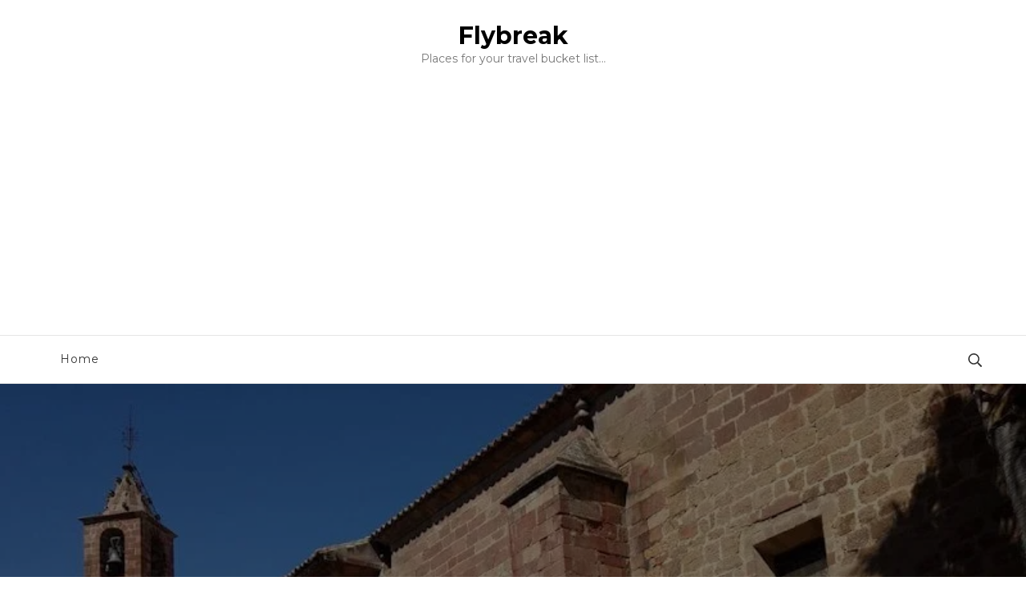

--- FILE ---
content_type: text/html; charset=utf-8
request_url: https://www.google.com/recaptcha/api2/aframe
body_size: 268
content:
<!DOCTYPE HTML><html><head><meta http-equiv="content-type" content="text/html; charset=UTF-8"></head><body><script nonce="ITbUoL4aKHkQm9Zuk5N5ww">/** Anti-fraud and anti-abuse applications only. See google.com/recaptcha */ try{var clients={'sodar':'https://pagead2.googlesyndication.com/pagead/sodar?'};window.addEventListener("message",function(a){try{if(a.source===window.parent){var b=JSON.parse(a.data);var c=clients[b['id']];if(c){var d=document.createElement('img');d.src=c+b['params']+'&rc='+(localStorage.getItem("rc::a")?sessionStorage.getItem("rc::b"):"");window.document.body.appendChild(d);sessionStorage.setItem("rc::e",parseInt(sessionStorage.getItem("rc::e")||0)+1);localStorage.setItem("rc::h",'1768738028714');}}}catch(b){}});window.parent.postMessage("_grecaptcha_ready", "*");}catch(b){}</script></body></html>